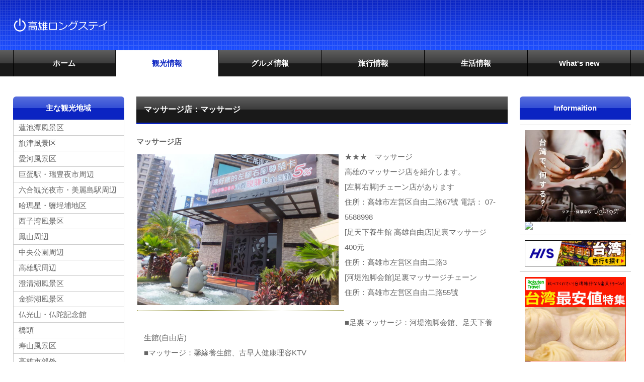

--- FILE ---
content_type: text/html
request_url: https://www.kaohsiung.taiwank.jp/_kanko_2/spa_massage.html
body_size: 17551
content:
<!DOCTYPE html>
<html lang="ja">
<head>
<meta charset="UTF-8">
<meta http-equiv="X-UA-Compatible" content="IE=edge">
<title>マッサージ店・マッサージ・高雄市・観光情報・見所｜高雄ロングステイ</title>
<meta name="viewport" content="width=device-width, initial-scale=1">
<meta name="description" content="高雄市・マッサージ：マッサージ店の観光情報・見所を紹介します">
<meta name="keywords" content="マッサージ店・マッサージ・高雄市・観光情報・見所,高雄ロングステイ">
<link rel="stylesheet" href="/css/style.css">
<link rel="stylesheet" href="/css/slide.css">
<script type="text/javascript" src="/js/openclose.js"></script>
<script type="text/javascript" src="/js/fixmenu_pagetop.js"></script>
<!--[if lt IE 9]>
<script src="https://oss.maxcdn.com/html5shiv/3.7.2/html5shiv.min.js"></script>
<script src="https://oss.maxcdn.com/respond/1.4.2/respond.min.js"></script>
<![endif]-->
<style type="text/css">
<!--
.style9 {color: #FF0000}
.style8 {font-size: x-large}
-->
</style>
</head>

<body>

<header>
<div class="inner">
<h1 id="logo"><a href="/index.html"><img src="/images/logo3_1.png" alt="高雄ロングステイ"></a></h1>
<div id="contact">
<p class="tel"></p>
</div>
</div>
</header>

<?xml version="1.0" encoding="utf-8"?>
<!--PC用（801px以上端末）メニュー-->
<nav id="menubar">
<ul class="inner">
<li><a href="/index.html">ホーム</a></li>
<li class="current"><a href="/_kanko/index.html">観光情報</a></li>
<li><a href="/_gurume/index.html">グルメ情報</a></li>
<li><a href="/_dynamic/index.html">旅行情報</a></li>
<li><a href="/_life/index.html">生活情報</a></li>
<li><a href="/_sitemap/whatnew.html">What's new</a></li>
</ul>
</nav>
<!--小さな端末用（800px以下端末）メニュー-->
<nav id="menubar-s">
<ul>
<li><a href="/index.html">ホーム</a></li>
<li><a href="/_kanko/index.html">観光情報</a></li>
<li><a href="/_gurume/index.html">グルメ情報</a></li>
<li><a href="/_dynamic/index.html">旅行情報</a></li>
<li><a href="/_life/index.html">生活情報</a></li>
<li><a href="/_sitemap/whatnew.html">What's new</a></li>
</ul>
</nav>


<div id="contents" class="inner">
<div id="contents-in">

<div id="main">

<section>

<h2>マッサージ店：マッサージ</h2>
<div>
<h4>マッサージ店</h4>
<div  class="l_f21" style="float:left;"><a href="/_pic/massage.jpg" target="_blank"><img src="/_pic/massage.jpg" alt="" width="400" border="0"></a></div>
<p>★★★　マッサージ<br>
高雄のマッサージ店を紹介します。<br>

[左脚右脚]チェーン店があります<br>
住所：高雄市左営区自由二路67號 電話： 07-5588998<br>

[足天下養生館 高雄自由店]足裏マッサージ　400元<br>
住所：高雄市左営区自由二路3<br>

[河堤泡脚会館]足裏マッサージチェーン<br>
住所：高雄市左営区自由二路55號<br><br>
■足裏マッサージ：河堤泡脚会館、足天下養生館(自由店)<br>
■マッサージ：馨緣養生館、古早人健康理容KTV<br>

</p></div>

 <div style="clear:both;"></div><br> 


<div class="list"><a href="https://www.google.com/maps/search/%E9%AB%98%E9%9B%84%E5%B8%82%E3%83%9E%E3%83%83%E3%82%B5%E3%83%BC%E3%82%B8%E5%BA%97/@22.6698235,120.2549411,12z/data=!3m1!4b1!4m5!2m4!5m3!5m2!4m1!1i2" target="_blank"><h4>高雄市マッサージ店Google MAP</h4></a>
</div>

<div style="clear:both;"></div><br>

<h3>高雄市三民區にあるマッサージ 2014/11/10</h3>
<div><p class="txt12"><font color="#009900">
妻と高雄市三民區にあるマッサージへ行きました。マッサージに行くのは久し振り。普段は行かないのですが、ここのマッサージは効くということでついてきました。二時間、全身をマッサージしてもらって1000元。安いですね。四日経ってもまだ痛い。<br>
住所:台灣高雄市三民區重慶街35。</font></p></div>
<div style="clear:both;"></div>

<div class="list">
<a href="http://taiwaninfo.sblo.jp/article/105561248.html">
<figure><img src="https://www.taiwank.jp/_taiwan_navi/DSCF9241.jpg" alt="" width="436" height="594"></figure>
<h4>高雄市三民區にあるマッサージ 2014/11/10</h4>
<p>★★★<br>
≪台湾ナビ≫…<strong>More</strong></p></a></div> 		

 <div style="clear:both;"></div><br>
<h3>　</h3> 
<div  class="l_f21" style="float:left;"><a href="/_pic/massage.jpg" target="_blank"><img src="/_pic/massage.jpg" width="230" border="0" /></a><br />左脚右脚経典泡脚会館</div>
<div  class="l_f21" style="float:left;"><a href="/pic20130829/DSCF5711.jpg" target="_blank"><img src="/pic20130829/DSCF5711.jpg" width="230" border="0" /></a><br />河堤泡脚会館</div>
<div  class="l_f21" style="float:left;"><a href="/_pic_s_size/spa/DSCF9241.jpg" target="_blank"><img src="/_pic_s_size/spa/DSCF9241.jpg" width="230" border="0" /></a><br />馨緣養生館名刺</div>
<div  class="l_f21" style="float:left;"><a href="/_pic_s_size/spa/DSCF9585.jpg" target="_blank"><img src="/_pic_s_size/spa/DSCF9585.jpg" width="230" border="0" /></a><br />足天下養生館(自由店)</div>	  
<div  class="l_f21" style="float:left;"><a href="/_pic_s_size/spa/DSCF8185-f78f8.jpg" target="_blank"><img src="/_pic_s_size/spa/DSCF8185-f78f8.jpg" width="230" border="0" /></a><br />古早人健康理容KTV</div>



<div style="clear:both;"></div><br> 
 <h3>散策・ブログ</h3>
 <div style="clear:both;"></div><br> 


<p><a href="http://taiwaninfo.sblo.jp/article/177890547.html" target="_blank">■ブログ：古早人健康理容KTVでマッサージ：40年前の仕事仲間を高雄観光案内：定番コース 高雄 2016/11/18</a></p>
<p><a href="http://taiwaninfo.sblo.jp/article/174959488.html" target="_blank">■ブログ：食事の後はマッサージ 高雄 2016/04/16</a></p>
<p><a href="http://taiwaninfo.sblo.jp/article/163256258.html" target="_blank">■ブログ：足天下養生館 高雄自由店 2015年09月07日</a></p>
<p><a href="http://taiwaninfo.sblo.jp/article/106121140.html" target="_blank">■ブログ：2014年12月01日 足天下養生館（自由店） 高雄</a></p>
<p><a href="http://taiwaninfo.sblo.jp/article/105561248.html" target="_blank">■ブログ：高雄市三民區にあるマッサージへ行きました 2014年11月10日</a></p>
<p><a href="http://taiwaninfo.sblo.jp/article/94874589.html" target="_blank">■ブログ：左脚右脚「マッサージ店」in 高雄20140427</a></p>
<p><a href="http://taiwaninfo.sblo.jp/article/85901425.html" target="_blank">■ブログ：左脚右脚「マッサージ店」 写真 in 高雄20131001</a></p>
<p><a href="http://taiwaninfo.sblo.jp/article/77016159.html" target="_blank">■ブログ：足裏マッサージ：河堤泡脚会館 高雄20130922</a></p>



 <div style="clear:both;"></div><br> 


<div class="list"><a href="/_kanko/ct_spa.html"><h4>戻る</h4></a></div>

</section>

</div>
<!--/#main-->

<div id="sub">

<?xml version="1.0" encoding="utf-8"?>
<nav>
<h2>主な観光地域</h2>
<ul class="submenu">
<li><a href="/_kanko/hasuike.html">蓮池潭風景区</a></li>
<li><a href="/_kanko/hatatsu.html">旗津風景区</a></li>
<li><a href="/_kanko/aiga.html">愛河風景区</a></li>
<li><a href="/_kanko/zuiho.html">巨蛋駅・瑞豊夜市周辺</a></li>
<li><a href="/_kanko/mireito.html">六合観光夜市・美麗島駅周辺</a></li>
<li><a href="/_kanko/hamashin.html">哈瑪星・鹽埕埔地区</a></li>
<li><a href="/_kanko/nishikowan.html">西子湾風景区</a></li>
<li><a href="/_kanko/fonsan.html">鳳山周辺</a></li>
<li><a href="/_kanko/chuou.html">中央公園周辺</a></li>
<li><a href="/_kanko/takao.html">高雄駅周辺</a></li>
<li><a href="/_kanko/senchinfu.html">澄清湖風景区</a></li>
<li><a href="/_kanko/kinko.html">金獅湖風景区</a></li>
<li><a href="/_kanko/bukkousan.html">仏光山・仏陀記念館</a></li>
<li><a href="/_kanko/chaoto.html">橋頭</a></li>
<li><a href="/_kanko/kotobuki.html">寿山風景区</a></li>
<li><a href="/_kanko/kougai.html">高雄市郊外</a></li>
</ul>
</nav>
<h2>観光カテゴリー</h2>

<nav>
<ul class="submenu">
<li><a href="/_kanko/ct_shizen.html">自然・景勝地</a></li>
<li><a href="/_kanko/ct_shiseki.html">史跡・遺跡</a></li>
<li><a href="/_kanko/ct_hakubutsukan.html">博物館・美術館・ギャラリー</a></li>
<li><a href="/_kanko/ct_omiya.html">寺院・お宮</a></li>
<li><a href="/_kanko/ct_church.html">教会</a></li>
<li><a href="/_kanko/ct_monyument.html">モニュメント・記念碑</a></li>
<li><a href="/_kanko/ct_kenzobutsu.html">その他建造物</a></li>
<li><a href="/_kanko/ct_park.html">公園・広場</a></li>
<li><a href="/_kanko/ct_street.html">老街・古い街並み</a></li>
<li><a href="/_kanko/ct_spa.html">温泉・スパ・マッサージ</a></li>
<li><a href="/_kanko/ct_shopping.html">ショッピング・商圏区</a></li>
<li><a href="/_kanko/ct_ichiba.html">市場</a></li>
<li><a href="/_kanko/ct_yoichi.html">観光夜市</a></li>
<li><a href="/_kanko/ct_senmon.html">専門街・専門市場</a></li>
<li><a href="/_kanko/ct_koutsuu.html">交通機関</a></li>
<li><a href="/_kanko/ct_station.html">駅</a></li>
<li><a href="/_kanko/ct_doro.html">道路・通り</a></li>
<li><a href="/_kanko/ct_mato.html">碼頭・漁港</a></li>
<li><a href="/_kanko/ct_ivent.html">祭り・イベント</a></li>
<li><a href="/_kanko/ct_ent.html">エンターテインメント</a></li>
<li><a href="/_kanko_2/potaring.html">ポタリング・サイクリング</a></li>
<li><a href="/_kanko_2/drive.html">ドライブ</a></li>
<li><a href="/_kanko_2/sampo.html">散歩・散策</a></li>
<li><a href="/_kanko/travel.html">高雄旅行</a></li>
<li><a href="/_life/taizaiki.html">滞在記(生活情報)</a></li>
<li><a href="/_kanko_2/potaring_iroiro.html">ポタリングいろいろ</a></li>
<li><a href="/_kanko_2/sampo_main.html">散歩・散策いろいろ</a></li>
<li><a href="/_kanko/ct_teampark.html">テーマパーク</a></li>
<li><a href="/_kanko/ct_lightup.html">ライトアップスポット</a></li>
<li><a href="/_kanko/ct_view.html">展望スポット</a></li>
</ul>
</nav>

<section>

<h2>サイト内検索</h2>

<div class="list">
<script type="text/JavaScript">
<!--
function MM_jumpMenu(targ,selObj,restore){ //v3.0
  eval(targ+".location='"+selObj.options[selObj.selectedIndex].value+"'");
  if (restore) selObj.selectedIndex=0;
}
//-->
</script>

<script>
  (function() {
    var cx = '000198791333889598381:wkqdrb5h1ay';
    var gcse = document.createElement('script');
    gcse.type = 'text/javascript';
    gcse.async = true;
    gcse.src = (document.location.protocol == 'https:' ? 'https:' : 'http:') +
        '//www.google.com/cse/cse.js?cx=' + cx;
    var s = document.getElementsByTagName('script')[0];
    s.parentNode.insertBefore(gcse, s);
  })();
</script>
<gcse:search></gcse:search>
</div>

<div class="list">
<!--coogle absence 2020/12/12 個別-->
<script async src="https://pagead2.googlesyndication.com/pagead/js/adsbygoogle.js"></script>
<!-- new2020 -->
<ins class="adsbygoogle"
     style="display:block"
     data-ad-client="ca-pub-7532258897169382"
     data-ad-slot="9646257280"
     data-ad-format="auto"
     data-full-width-responsive="true"></ins>
<script>
     (adsbygoogle = window.adsbygoogle || []).push({});
</script></div>


</section>
</div>
<!--/#sub-->

</div>
<!--/#contents-in-->

<div id="side">

<section>

<h2>Informaition</h2>

<?xml version="1.0" encoding="utf-8"?>
<style type="text/css">
<!--
.style1 {font-size: large}
-->
</style>



<div class="list">
<a target='new' href="https://linksynergy.jrs5.com/fs-bin/click?id=4ok88yHjVPs&offerid=293767.636&type=4&subid=0"><IMG alt="海外現地オプショナルツアーなら【VELTRA（ベルトラ）】" border="0" src="https://file.veltra.com/jp/affiliate/bnr/JP/W320_290_vt_taiwan.jpg"></a><IMG border="0" width="1" height="1" src="https://ad.linksynergy.com/fs-bin/show?id=4ok88yHjVPs&bids=293767.636&type=4&subid=0"></div>

<div class="list">
<script language="javascript" src="//ad.jp.ap.valuecommerce.com/servlet/jsbanner?sid=2625278&pid=886379518"></script><noscript><a href="//ck.jp.ap.valuecommerce.com/servlet/referral?sid=2625278&pid=886379518" rel="nofollow"><img src="//ad.jp.ap.valuecommerce.com/servlet/gifbanner?sid=2625278&pid=886379518" border="0"></a></noscript></div>

<div class="list">
<a target='new' href="https://click.linksynergy.com/fs-bin/click?id=4ok88yHjVPs&offerid=625672.10001942&type=4&subid=0"><IMG alt="楽天トラベル" border="0" src="https://img.travel.rakuten.co.jp/share/kaigai_img/top/af/300_250_1.jpg"></a><IMG border="0" width="1" height="1" src="https://ad.linksynergy.com/fs-bin/show?id=4ok88yHjVPs&bids=625672.10001942&type=4&subid=0"></div>

<div class="list"><a href="https://hb.afl.rakuten.co.jp/hgc/01b48045.4f1e05ff.03a88ae3.53e4c738/?pc=https%3A%2F%2Ftravel.rakuten.co.jp%2Fkaigai%2Farea%2Ftaiwan%2F%3Fl-id%3Dkaigai_Top_Map_tw&link_type=text&ut=eyJwYWdlIjoidXJsIiwidHlwZSI6InRleHQiLCJjb2wiOjF9" target="_blank" class="style1" style="word-wrap:break-word;" rel="nofollow sponsored noopener"  >楽天 台湾旅行</a></div>


<div class="list">
<!--coogle absence 2020/12/12 個別-->
<script async src="https://pagead2.googlesyndication.com/pagead/js/adsbygoogle.js"></script>
<!-- new2020 -->
<ins class="adsbygoogle"
     style="display:block"
     data-ad-client="ca-pub-7532258897169382"
     data-ad-slot="9646257280"
     data-ad-format="auto"
     data-full-width-responsive="true"></ins>
<script>
     (adsbygoogle = window.adsbygoogle || []).push({});
</script></div>
</section><nav>
<h2>Contents</h2>
<?xml version="1.0" encoding="utf-8"?>
<ul class="submenu">
<li><a href="/_sitemap/index.html">sitemap</a></li>
<li><a href="/_sitemap/sitemap_kanko.html">sitemap観光</a></li>
<li><a href="/_sitemap/sitemap_kanko_category.html">sitemap観光カテゴリー</a></li>
<li><a href="/_sitemap/sitemap_gurume.html">sitemapグルメ</a></li>
<li><a href="/_sitemap/sitemap_life.html">sitemap生活情報</a></li>
<li><a href="/_sitemap/link.html">Links</a></li>
<li><a href="/_sitemap/aboutus.html">aboutus</a></li>
<li><a href="/_sitemap/oyaku.html">お役立ち サイト</a></li>
<li><a href="/_sitemap/info_log.html">更新情報・お知らせログ</a></li>
<li><a href="/_sitemap/whatnew.html">What's new</a></li>
</ul></nav>



</div>
<!--/#side-->

</div>
<!--/#contents-->

<footer>

<?xml version="1.0" encoding="utf-8"?>
<style type="text/css">
.style11 {font-size: smaller}
.style12 {font-size: small; }
.style13 {font-size: xx-small; }
</style>
<div id="footermenu" class="inner">
<ul>
<li><a href="http://www.taiwank.jp/" target="_blank" class="style11">台湾見聞録</a></li>
<li><a href="http://www.nihonkiko.amuch.net/" target="_blank">日本紀行</a></li>
<li><a href="http://www.esute.amuch.net/" target="_blank" class="style11">エステナビ</a></li>
<li><a href="http://plaza.rakuten.co.jp/loveuroncha/" target="_blank" class="style11">旅行大好き</a></li>
<li>　</li>
<li>　</li>
<li>　</li>
</ul>
<ul>
<li><a href="http://www.kaohsiung.taiwank.jp/" target="_blank" class="style11">高雄ステイ</a></li>
<li><a href="http://www.pic.amuch.net/" target="_blank" class="style11">アジア紀行</a></li>
<li><a href="http://www.guam.taiwank.jp/" target="_blank" class="style11">グアム紀行</a></li>
<li><a href="http://www.blog.taiwank.jp" class="style11">台湾旅行記</a></li>
<li>　</li>
<li>　</li>
<li>　</li>
</ul>
<ul>
<li><a href="http://www.seoul.amuch.net/" target="_blank">韓国紀行</a></li>
<li><a href="http://www.thai.taiwank.jp/" target="_blank">タイ旅行</a></li>
<li><a href="http://www.ichiba.taiwank.jp/" target="_blank" class="style11">台湾倶楽部</a></li>
<li><a href="http://www.amuch.net/" target="_blank">特選街</a></li>
<li>　</li>
<li>　</li>
</ul>
<ul>
<li><a href="http://www.setagaya.amuch.net/" target="_blank" class="style11">世田谷見聞</a></li>
<li><a href="http://www.bali.taiwank.jp/" target="_blank" class="style11">バリ島旅行</a></li>
<li><a href="http://www.nihon.amuch.net/" target="_blank" class="style11">富士山商行</a></li>
<li><a href="http://taiwaninfo.sblo.jp/" target="_blank">台湾ナビ</a></li>
<li>　</li>
<li>　</li>
</ul>
<ul>
<li><a href="http://www.hawaii.taiwank.jp/" target="_blank" class="style11">ハワイ紀行</a></li>
<li><a href="http://www.mrt.taiwank.jp" target="_blank">海外旅行</a></li>
<li><a href="http://nihonkiko.sblo.jp/" target="_blank" class="style11">八王子散歩</a></li>
<li><a href="http://www.cebu.taiwank.jp/" target="_blank">セブ紀行</a></li>
<li>　</li>
<li>　</li>
</ul>
</div>

<!--/footermenu-->

<div id="copyright">
<small>Copyright&copy; <a href="/index.html">高雄ロングステイ</a> All Rights Reserved.</small>
<span class="pr"><a href="http://template-party.com/" target="_blank">《Web Design:Template-Party》</a></span>
</div>

</footer>

<p class="nav-fix-pos-pagetop"><a href="#">↑</a></p>

<!--小さな端末用（800px以下端末）メニュー-->
<script type="text/javascript">
if (OCwindowWidth() <= 800) {
	open_close("newinfo_hdr", "newinfo");
}
</script>

<!--メニュー開閉ボタン-->
<div id="menubar_hdr" class="close"></div>
<!--メニューの開閉処理条件設定　800px以下-->
<script type="text/javascript">
if (OCwindowWidth() <= 800) {
	open_close("menubar_hdr", "menubar-s");
}
</script>

</body>
</html>


--- FILE ---
content_type: text/html; charset=utf-8
request_url: https://www.google.com/recaptcha/api2/aframe
body_size: 105
content:
<!DOCTYPE HTML><html><head><meta http-equiv="content-type" content="text/html; charset=UTF-8"></head><body><script nonce="FpuPxE1ITCHJzp-UUepofw">/** Anti-fraud and anti-abuse applications only. See google.com/recaptcha */ try{var clients={'sodar':'https://pagead2.googlesyndication.com/pagead/sodar?'};window.addEventListener("message",function(a){try{if(a.source===window.parent){var b=JSON.parse(a.data);var c=clients[b['id']];if(c){var d=document.createElement('img');d.src=c+b['params']+'&rc='+(localStorage.getItem("rc::a")?sessionStorage.getItem("rc::b"):"");window.document.body.appendChild(d);sessionStorage.setItem("rc::e",parseInt(sessionStorage.getItem("rc::e")||0)+1);localStorage.setItem("rc::h",'1768618353964');}}}catch(b){}});window.parent.postMessage("_grecaptcha_ready", "*");}catch(b){}</script></body></html>

--- FILE ---
content_type: application/javascript
request_url: https://ad.jp.ap.valuecommerce.com/servlet/jsbanner?sid=2625278&pid=886379518
body_size: 956
content:
if(typeof(__vc_paramstr) === "undefined"){__vc_paramstr = "";}if(!__vc_paramstr && location.ancestorOrigins){__vc_dlist = location.ancestorOrigins;__vc_srcurl = "&_su="+encodeURIComponent(document.URL);__vc_dlarr = [];__vc_paramstr = "";for ( var i=0, l=__vc_dlist.length; l>i; i++ ) {__vc_dlarr.push(__vc_dlist[i]);}__vc_paramstr = "&_su="+encodeURIComponent(document.URL);if (__vc_dlarr.length){__vc_paramstr = __vc_paramstr + "&_dl=" + encodeURIComponent(__vc_dlarr.join(','));}}document.write("<A TARGET='_top' HREF='//ck.jp.ap.valuecommerce.com/servlet/referral?va=2357314&sid=2625278&pid=886379518&vcid=JxVfo0hXoSSB-bXwpO7ObFzBpZsM4JlM2LBrILxuOx5DauSkoqhf6oRkmb-epKyYwIrM3A2yjfA3YKJE3AWCQw&vcpub=0.157497"+__vc_paramstr+"' rel='nofollow'><IMG BORDER=0 SRC='//i.imgvc.com/vc/images/00/23/f8/42.jpeg'></A>");